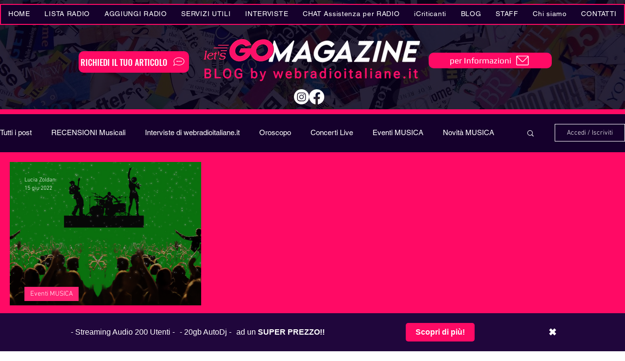

--- FILE ---
content_type: text/html; charset=utf-8
request_url: https://www.google.com/recaptcha/api2/aframe
body_size: 263
content:
<!DOCTYPE HTML><html><head><meta http-equiv="content-type" content="text/html; charset=UTF-8"></head><body><script nonce="Wj6xkVJw6D_zPO85XsZIXg">/** Anti-fraud and anti-abuse applications only. See google.com/recaptcha */ try{var clients={'sodar':'https://pagead2.googlesyndication.com/pagead/sodar?'};window.addEventListener("message",function(a){try{if(a.source===window.parent){var b=JSON.parse(a.data);var c=clients[b['id']];if(c){var d=document.createElement('img');d.src=c+b['params']+'&rc='+(localStorage.getItem("rc::a")?sessionStorage.getItem("rc::b"):"");window.document.body.appendChild(d);sessionStorage.setItem("rc::e",parseInt(sessionStorage.getItem("rc::e")||0)+1);localStorage.setItem("rc::h",'1769000449227');}}}catch(b){}});window.parent.postMessage("_grecaptcha_ready", "*");}catch(b){}</script></body></html>